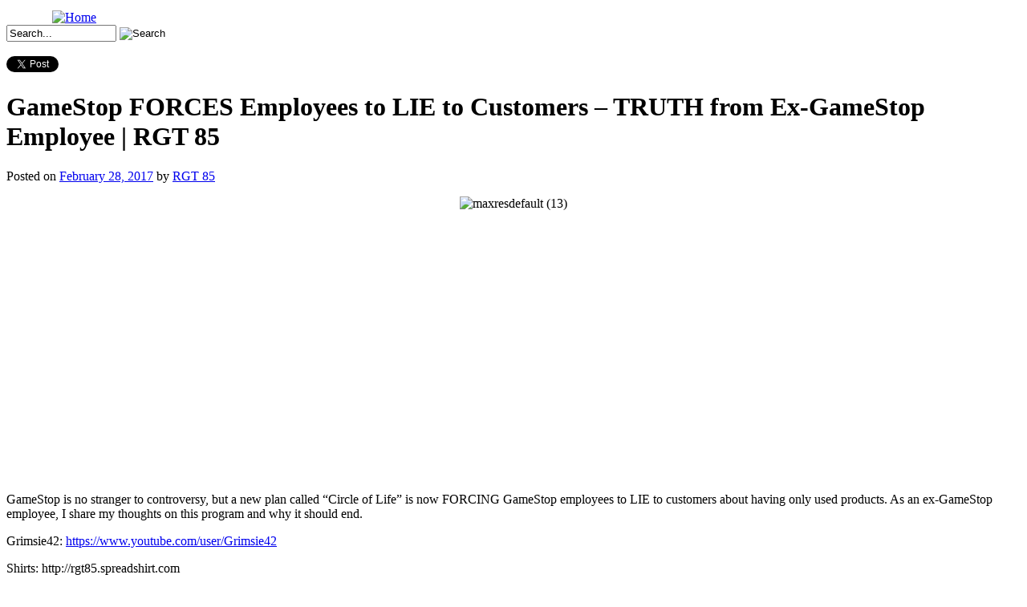

--- FILE ---
content_type: text/html; charset=utf-8
request_url: https://accounts.google.com/o/oauth2/postmessageRelay?parent=https%3A%2F%2Fgamester81.com&jsh=m%3B%2F_%2Fscs%2Fabc-static%2F_%2Fjs%2Fk%3Dgapi.lb.en.2kN9-TZiXrM.O%2Fd%3D1%2Frs%3DAHpOoo_B4hu0FeWRuWHfxnZ3V0WubwN7Qw%2Fm%3D__features__
body_size: 161
content:
<!DOCTYPE html><html><head><title></title><meta http-equiv="content-type" content="text/html; charset=utf-8"><meta http-equiv="X-UA-Compatible" content="IE=edge"><meta name="viewport" content="width=device-width, initial-scale=1, minimum-scale=1, maximum-scale=1, user-scalable=0"><script src='https://ssl.gstatic.com/accounts/o/2580342461-postmessagerelay.js' nonce="JsZM2P2un6BYuRg-1wSiaA"></script></head><body><script type="text/javascript" src="https://apis.google.com/js/rpc:shindig_random.js?onload=init" nonce="JsZM2P2un6BYuRg-1wSiaA"></script></body></html>